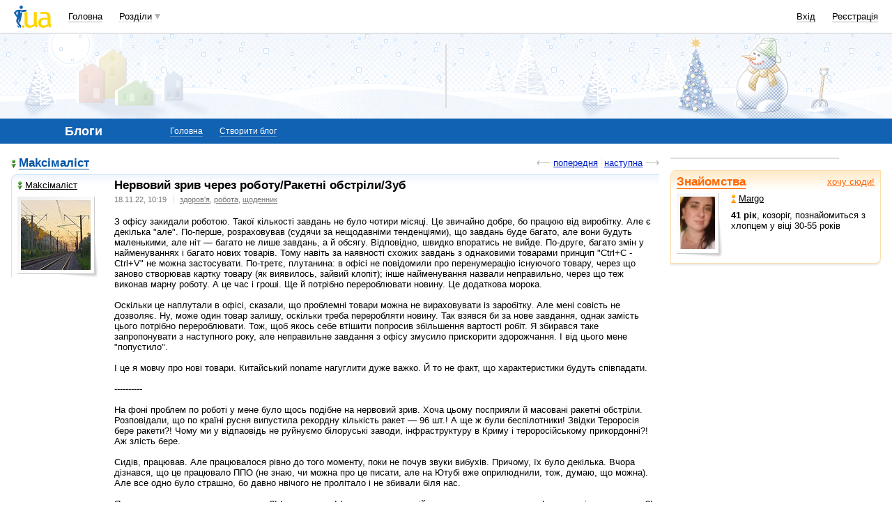

--- FILE ---
content_type: text/html; charset=utf-8
request_url: https://www.google.com/recaptcha/api2/aframe
body_size: 150
content:
<!DOCTYPE HTML><html><head><meta http-equiv="content-type" content="text/html; charset=UTF-8"></head><body><script nonce="ynxXvR8KU8cHHkK2XMTGSw">/** Anti-fraud and anti-abuse applications only. See google.com/recaptcha */ try{var clients={'sodar':'https://pagead2.googlesyndication.com/pagead/sodar?'};window.addEventListener("message",function(a){try{if(a.source===window.parent){var b=JSON.parse(a.data);var c=clients[b['id']];if(c){var d=document.createElement('img');d.src=c+b['params']+'&rc='+(localStorage.getItem("rc::a")?sessionStorage.getItem("rc::b"):"");window.document.body.appendChild(d);sessionStorage.setItem("rc::e",parseInt(sessionStorage.getItem("rc::e")||0)+1);localStorage.setItem("rc::h",'1768819015830');}}}catch(b){}});window.parent.postMessage("_grecaptcha_ready", "*");}catch(b){}</script></body></html>

--- FILE ---
content_type: application/javascript; charset=utf-8
request_url: https://fundingchoicesmessages.google.com/f/AGSKWxU0UkNp-LeIpamNM_7EEBhCxZgbWLd4lnhPDOti-HOoZerI5hDf45OyoQAuXfNzY3H7FaWfiQxikUEn-0Ccy_-Fa5mtTb1MdRwJsmi-Qp-q_hint47C2WrP5ApkY-QpquH0t2XrXZbtpOlLHEhC3Z4_RW04UtVhPf59bDbQAFKr68Ng51fMXBng8p74/_/adserv3./pop_camgirlcity./swfbin/ad3__adv/300./topads2.
body_size: -1290
content:
window['8d129ccc-d19c-4a44-ba47-88947d8e3139'] = true;